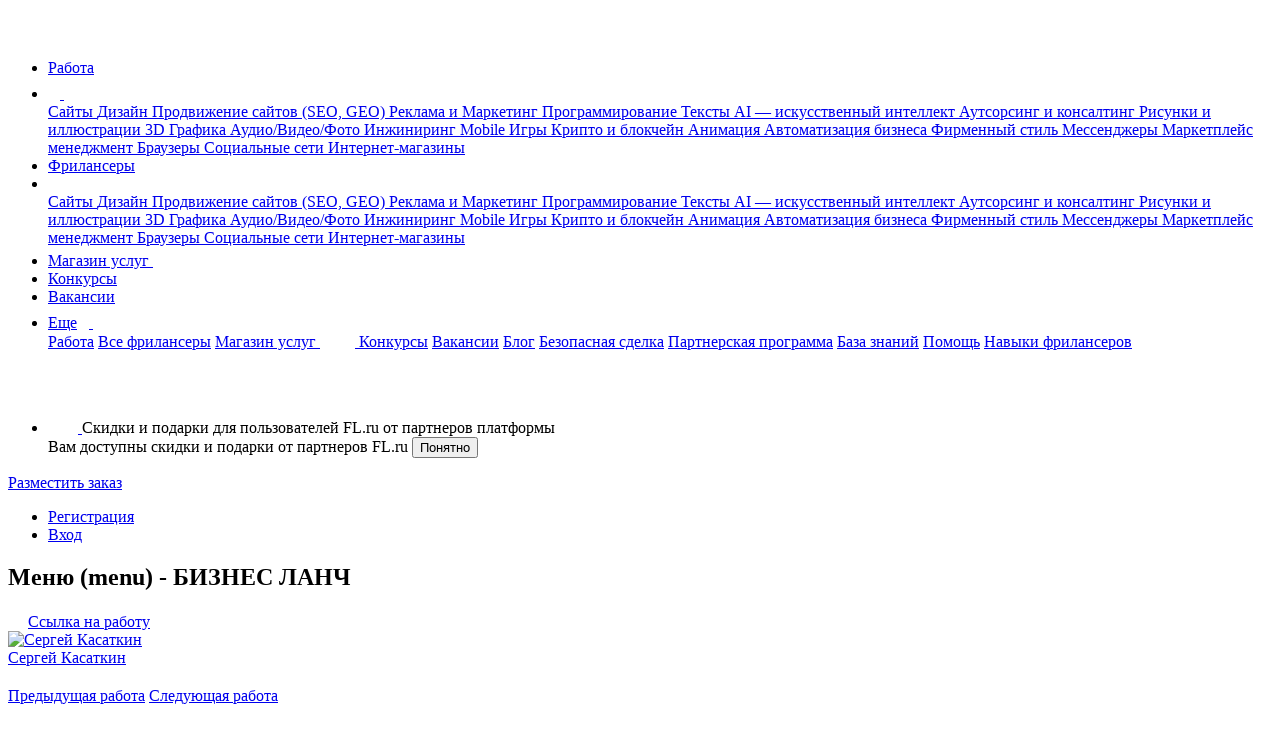

--- FILE ---
content_type: text/html; charset=UTF-8
request_url: https://www.fl.ru/user/kasa44design/portfolio/5917069/
body_size: 12058
content:
<!DOCTYPE html>
<html lang="ru">
<head>
    <meta charset="utf-8" />
    <meta name="viewport" content="width=device-width, initial-scale=1, shrink-to-fit=no" />
    <meta name="csrf-token" content="TrykqF7kh7T335FE13G510E4Os3XOL957wHVM0V8">
    <meta name="current-uid" content="0" />
    <meta name="recaptcha-site-key" content="ysc1_SR7fE9d21qNQcPBQxYPPvobD8aQvZvXwk5oZStqE728bbba5" />
    <meta name="svg-sprite" content="https://cdn.fl.ru/assets/icons.4ec434ba8d65fc5deb1231aedf0348d2.svg" />
        
    <meta name="user" content="[]" />
    <meta name="feature-flag" content="{&quot;experiment_8042&quot;:false,&quot;kassacom_pro_pay&quot;:false,&quot;experiment_2034&quot;:false,&quot;mokka_payment&quot;:false,&quot;qiwi_payment&quot;:false,&quot;part_pay_2598&quot;:false,&quot;telegram_sms_fle_7079&quot;:false,&quot;yandex_gpt_enable&quot;:false,&quot;webinar_enable&quot;:false,&quot;new_portfolio_enable&quot;:true,&quot;standard_services_enabled&quot;:true,&quot;standard_services_catalog_enabled&quot;:true,&quot;standard_services_messages_enabled&quot;:false}" />

    
    <link rel="icon" href="/images/favicons/favicon.svg" type="image/svg+xml">
    <link rel="icon" href="/favicon.ico" type="image/x-icon">

    <title>Меню (menu) - БИЗНЕС ЛАНЧ: Портфолио фрилансера Сергей Касаткин 17.01.2017, работа №23 - FL.RU</title>
    <meta name="description" lang="ru" content="Представляем работу фрилансера Сергей Касаткин на FL.ru (Полиграфический дизайн): Меню (menu) - БИЗНЕС ЛАНЧ. Дата добавления: 17.01.2017 в 10:17, работа №23." />
    <meta name="keywords" lang="ru" content="" />

    <meta property="og:title" content="Меню (menu) - БИЗНЕС ЛАНЧ: Портфолио фрилансера Сергей Касаткин 17.01.2017, работа №23 - FL.RU" />
    <meta property="og:type" content="website" />
    <meta property="og:url" content="http://www.fl.ru/user/kasa44design/portfolio/5917069/" />
    <meta property="og:image" content="/images/logo-new-1200x630.png" />    
    
    <script src="https://smartcaptcha.yandexcloud.net/captcha.js?render=onload&onload=vueSmartcaptchaApiLoaded" async defer></script>
        <!-- Styles -->
    <link rel="stylesheet" href="https://cdn.fl.ru/assets/vendor.114926bd473d15924d9c42a8ef9c4fd0.css">
    <link rel="stylesheet" href="https://cdn.fl.ru/assets/all.0030795df4677e12daba75ab3beb197e.css">
    </head>
<body class="d-flex flex-column h-100 font-family-montserrat fl-viewport">
    <div id="svg-sprite"></div>
    <banner-profile id="app-banner-profile"></banner-profile>
    <sms-modal id="app-sms-modal-general"></sms-modal>
        <page-up-button id="page-up-button"></page-up-button>

            <nav class="navbar navbar-expand-lg navbar-light">
    <div class="container">
        <div class="d-flex flex-row">
            <a class="navbar-brand"  href="/" title="На главную" data-ga-event='{"ec":"anon","ea":"click_header_fl","el":""}' data-ga-on='click'>
                    <span class="navbar-logo">
                        <svg width="37" height="31">
                            <use xlink:href="#logo"></use>
                        </svg>
                    </span>
            </a>
            <ul data-id="qa-head-ul-main" class="navbar-nav flex-row mr-auto">
                <li class="nav-item d-md-block d-none">
                    <a data-id="qa-head-work" data-ga-event='{"ec":"freelancer","ea":"main_menu_clicked","el":"projects"}' data-ga-on='click' data-ga-data='projects' href="/projects/" class="nav-link px-0" title="Список заказов для фрилансеров">Работа</a>
                </li>
                <li data-id="qa-head-li-drop-menu" class="d-none d-md-flex align-items-center nav-item nav-item-hover-show dropdown mr-16">
                    <a class="nav-link dropdown-toggle dropdown-toggle-icon pr-0"
                       href="#" data-ga-event='{"ec":"anon","ea":"click_header_work_menu","el":""}' data-ga-on='click'
                       role="button" data-toggle="dropdown" aria-haspopup="true" aria-expanded="false">
                      <span class="d-none d-md-inline">
                          <svg width="12" height="9">
                              <use xlink:href="#dropdown"></use>
                          </svg>
                      </span>
                        <span class="d-inline d-md-none">
                          <svg width="22" height="22">
                              <use xlink:href="#menu"></use>
                          </svg>
                      </span>
                    </a>
                    <div class="dropdown-menu entire-scroll position-absolute dropdown-menu_left shadow" aria-labelledby="navbarLeftDropdown">
                                                    <a href="/projects/category/saity/"
                               data-ga-event='{"ec":"anon","ea":"click_header_work_item","el":"saity"}' data-ga-on='click' data-ga-data='saity'
                               class="dropdown-item" title="Сайты">
                                Сайты
                            </a>
                                                    <a href="/projects/category/dizajn/"
                               data-ga-event='{"ec":"anon","ea":"click_header_work_item","el":"dizajn"}' data-ga-on='click' data-ga-data='dizajn'
                               class="dropdown-item" title="Дизайн">
                                Дизайн
                            </a>
                                                    <a href="/projects/category/prodvizhenie-saitov-seo/"
                               data-ga-event='{"ec":"anon","ea":"click_header_work_item","el":"prodvizhenie-saitov-seo"}' data-ga-on='click' data-ga-data='prodvizhenie-saitov-seo'
                               class="dropdown-item" title="Продвижение сайтов (SEO, GEO)">
                                Продвижение сайтов (SEO, GEO)
                            </a>
                                                    <a href="/projects/category/reklama-marketing/"
                               data-ga-event='{"ec":"anon","ea":"click_header_work_item","el":"reklama-marketing"}' data-ga-on='click' data-ga-data='reklama-marketing'
                               class="dropdown-item" title="Реклама и Маркетинг">
                                Реклама и Маркетинг
                            </a>
                                                    <a href="/projects/category/programmirovanie/"
                               data-ga-event='{"ec":"anon","ea":"click_header_work_item","el":"programmirovanie"}' data-ga-on='click' data-ga-data='programmirovanie'
                               class="dropdown-item" title="Программирование">
                                Программирование
                            </a>
                                                    <a href="/projects/category/teksty/"
                               data-ga-event='{"ec":"anon","ea":"click_header_work_item","el":"teksty"}' data-ga-on='click' data-ga-data='teksty'
                               class="dropdown-item" title="Тексты">
                                Тексты
                            </a>
                                                    <a href="/projects/category/ai-iskusstvenniy-intellekt/"
                               data-ga-event='{"ec":"anon","ea":"click_header_work_item","el":"ai-iskusstvenniy-intellekt"}' data-ga-on='click' data-ga-data='ai-iskusstvenniy-intellekt'
                               class="dropdown-item" title="AI — искусственный интеллект">
                                AI — искусственный интеллект
                            </a>
                                                    <a href="/projects/category/konsalting/"
                               data-ga-event='{"ec":"anon","ea":"click_header_work_item","el":"konsalting"}' data-ga-on='click' data-ga-data='konsalting'
                               class="dropdown-item" title="Аутсорсинг и консалтинг">
                                Аутсорсинг и консалтинг
                            </a>
                                                    <a href="/projects/category/risunki-i-illustracii/"
                               data-ga-event='{"ec":"anon","ea":"click_header_work_item","el":"risunki-i-illustracii"}' data-ga-on='click' data-ga-data='risunki-i-illustracii'
                               class="dropdown-item" title="Рисунки и иллюстрации">
                                Рисунки и иллюстрации
                            </a>
                                                    <a href="/projects/category/3d-grafika/"
                               data-ga-event='{"ec":"anon","ea":"click_header_work_item","el":"3d-grafika"}' data-ga-on='click' data-ga-data='3d-grafika'
                               class="dropdown-item" title="3D Графика">
                                3D Графика
                            </a>
                                                    <a href="/projects/category/audio-video-photo/"
                               data-ga-event='{"ec":"anon","ea":"click_header_work_item","el":"audio-video-photo"}' data-ga-on='click' data-ga-data='audio-video-photo'
                               class="dropdown-item" title="Аудио/Видео/Фото">
                                Аудио/Видео/Фото
                            </a>
                                                    <a href="/projects/category/inzhiniring/"
                               data-ga-event='{"ec":"anon","ea":"click_header_work_item","el":"inzhiniring"}' data-ga-on='click' data-ga-data='inzhiniring'
                               class="dropdown-item" title="Инжиниринг">
                                Инжиниринг
                            </a>
                                                    <a href="/projects/category/mobile/"
                               data-ga-event='{"ec":"anon","ea":"click_header_work_item","el":"mobile"}' data-ga-on='click' data-ga-data='mobile'
                               class="dropdown-item" title="Mobile">
                                Mobile
                            </a>
                                                    <a href="/projects/category/games/"
                               data-ga-event='{"ec":"anon","ea":"click_header_work_item","el":"games"}' data-ga-on='click' data-ga-data='games'
                               class="dropdown-item" title="Игры">
                                Игры
                            </a>
                                                    <a href="/projects/category/crypto-i-blockchain/"
                               data-ga-event='{"ec":"anon","ea":"click_header_work_item","el":"crypto-i-blockchain"}' data-ga-on='click' data-ga-data='crypto-i-blockchain'
                               class="dropdown-item" title="Крипто и блокчейн">
                                Крипто и блокчейн
                            </a>
                                                    <a href="/projects/category/animaciya/"
                               data-ga-event='{"ec":"anon","ea":"click_header_work_item","el":"animaciya"}' data-ga-on='click' data-ga-data='animaciya'
                               class="dropdown-item" title="Анимация">
                                Анимация
                            </a>
                                                    <a href="/projects/category/avtomatizaciya-biznesa/"
                               data-ga-event='{"ec":"anon","ea":"click_header_work_item","el":"avtomatizaciya-biznesa"}' data-ga-on='click' data-ga-data='avtomatizaciya-biznesa'
                               class="dropdown-item" title="Автоматизация бизнеса">
                                Автоматизация бизнеса
                            </a>
                                                    <a href="/projects/category/firmennyi-stil/"
                               data-ga-event='{"ec":"anon","ea":"click_header_work_item","el":"firmennyi-stil"}' data-ga-on='click' data-ga-data='firmennyi-stil'
                               class="dropdown-item" title="Фирменный стиль">
                                Фирменный стиль
                            </a>
                                                    <a href="/projects/category/messengers/"
                               data-ga-event='{"ec":"anon","ea":"click_header_work_item","el":"messengers"}' data-ga-on='click' data-ga-data='messengers'
                               class="dropdown-item" title="Мессенджеры">
                                Мессенджеры
                            </a>
                                                    <a href="/projects/category/marketplace-management/"
                               data-ga-event='{"ec":"anon","ea":"click_header_work_item","el":"marketplace-management"}' data-ga-on='click' data-ga-data='marketplace-management'
                               class="dropdown-item" title="Маркетплейс менеджмент">
                                Маркетплейс менеджмент
                            </a>
                                                    <a href="/projects/category/brauzery/"
                               data-ga-event='{"ec":"anon","ea":"click_header_work_item","el":"brauzery"}' data-ga-on='click' data-ga-data='brauzery'
                               class="dropdown-item" title="Браузеры">
                                Браузеры
                            </a>
                                                    <a href="/projects/category/socialnye-seti/"
                               data-ga-event='{"ec":"anon","ea":"click_header_work_item","el":"socialnye-seti"}' data-ga-on='click' data-ga-data='socialnye-seti'
                               class="dropdown-item" title="Социальные сети">
                                Социальные сети
                            </a>
                                                    <a href="/projects/category/internet-magaziny/"
                               data-ga-event='{"ec":"anon","ea":"click_header_work_item","el":"internet-magaziny"}' data-ga-on='click' data-ga-data='internet-magaziny'
                               class="dropdown-item" title="Интернет-магазины">
                                Интернет-магазины
                            </a>
                                            </div>
                </li>
                <li class="nav-item d-md-block d-none">
                    <a data-id="qa-head-freelancers" data-ga-event='{"ec":"user","ea":"main_menu_clicked","el":"freelancers"}' data-ga-on='click' data-ga-data='freelancers' href="/freelancers/" class="nav-link px-0" title="Раздел фрилансеров">Фрилансеры</a>
                </li>
                <li data-id="qa-head-li-drop" class="d-none d-md-flex align-items-center nav-item nav-item-hover-show dropdown mr-16">
                    <a class="nav-link dropdown-toggle dropdown-toggle-icon pr-0"
                       href="#" data-ga-event='{"ec":"anon","ea":"click_header_freelancer_menu","el":""}' data-ga-on='click'
                       role="button" data-toggle="dropdown" aria-haspopup="true" aria-expanded="false">
                      <span class="d-none d-md-inline">
                          <svg width="12" height="9">
                              <use xlink:href="#dropdown"></use>
                          </svg>
                      </span>
                    </a>
                    <div class="dropdown-menu entire-scroll position-absolute dropdown-menu_left shadow" aria-labelledby="navbarLeftDropdown">
                                                    <a href="/freelancers/saity/" data-ga-event='{"ec":"anon","ea":"click_header_freelancer_item","el":"saity"}' data-ga-on='click' data-ga-data='saity'
                               class="dropdown-item" title="Сайты">
                                Сайты
                            </a>
                                                    <a href="/freelancers/dizajn/" data-ga-event='{"ec":"anon","ea":"click_header_freelancer_item","el":"dizajn"}' data-ga-on='click' data-ga-data='dizajn'
                               class="dropdown-item" title="Дизайн">
                                Дизайн
                            </a>
                                                    <a href="/freelancers/prodvizhenie-saitov-seo/" data-ga-event='{"ec":"anon","ea":"click_header_freelancer_item","el":"prodvizhenie-saitov-seo"}' data-ga-on='click' data-ga-data='prodvizhenie-saitov-seo'
                               class="dropdown-item" title="Продвижение сайтов (SEO, GEO)">
                                Продвижение сайтов (SEO, GEO)
                            </a>
                                                    <a href="/freelancers/reklama-marketing/" data-ga-event='{"ec":"anon","ea":"click_header_freelancer_item","el":"reklama-marketing"}' data-ga-on='click' data-ga-data='reklama-marketing'
                               class="dropdown-item" title="Реклама и Маркетинг">
                                Реклама и Маркетинг
                            </a>
                                                    <a href="/freelancers/programmirovanie/" data-ga-event='{"ec":"anon","ea":"click_header_freelancer_item","el":"programmirovanie"}' data-ga-on='click' data-ga-data='programmirovanie'
                               class="dropdown-item" title="Программирование">
                                Программирование
                            </a>
                                                    <a href="/freelancers/teksty/" data-ga-event='{"ec":"anon","ea":"click_header_freelancer_item","el":"teksty"}' data-ga-on='click' data-ga-data='teksty'
                               class="dropdown-item" title="Тексты">
                                Тексты
                            </a>
                                                    <a href="/freelancers/ai-iskusstvenniy-intellekt/" data-ga-event='{"ec":"anon","ea":"click_header_freelancer_item","el":"ai-iskusstvenniy-intellekt"}' data-ga-on='click' data-ga-data='ai-iskusstvenniy-intellekt'
                               class="dropdown-item" title="AI — искусственный интеллект">
                                AI — искусственный интеллект
                            </a>
                                                    <a href="/freelancers/konsalting/" data-ga-event='{"ec":"anon","ea":"click_header_freelancer_item","el":"konsalting"}' data-ga-on='click' data-ga-data='konsalting'
                               class="dropdown-item" title="Аутсорсинг и консалтинг">
                                Аутсорсинг и консалтинг
                            </a>
                                                    <a href="/freelancers/risunki-i-illustracii/" data-ga-event='{"ec":"anon","ea":"click_header_freelancer_item","el":"risunki-i-illustracii"}' data-ga-on='click' data-ga-data='risunki-i-illustracii'
                               class="dropdown-item" title="Рисунки и иллюстрации">
                                Рисунки и иллюстрации
                            </a>
                                                    <a href="/freelancers/3d-grafika/" data-ga-event='{"ec":"anon","ea":"click_header_freelancer_item","el":"3d-grafika"}' data-ga-on='click' data-ga-data='3d-grafika'
                               class="dropdown-item" title="3D Графика">
                                3D Графика
                            </a>
                                                    <a href="/freelancers/audio-video-photo/" data-ga-event='{"ec":"anon","ea":"click_header_freelancer_item","el":"audio-video-photo"}' data-ga-on='click' data-ga-data='audio-video-photo'
                               class="dropdown-item" title="Аудио/Видео/Фото">
                                Аудио/Видео/Фото
                            </a>
                                                    <a href="/freelancers/inzhiniring/" data-ga-event='{"ec":"anon","ea":"click_header_freelancer_item","el":"inzhiniring"}' data-ga-on='click' data-ga-data='inzhiniring'
                               class="dropdown-item" title="Инжиниринг">
                                Инжиниринг
                            </a>
                                                    <a href="/freelancers/mobile/" data-ga-event='{"ec":"anon","ea":"click_header_freelancer_item","el":"mobile"}' data-ga-on='click' data-ga-data='mobile'
                               class="dropdown-item" title="Mobile">
                                Mobile
                            </a>
                                                    <a href="/freelancers/games/" data-ga-event='{"ec":"anon","ea":"click_header_freelancer_item","el":"games"}' data-ga-on='click' data-ga-data='games'
                               class="dropdown-item" title="Игры">
                                Игры
                            </a>
                                                    <a href="/freelancers/crypto-i-blockchain/" data-ga-event='{"ec":"anon","ea":"click_header_freelancer_item","el":"crypto-i-blockchain"}' data-ga-on='click' data-ga-data='crypto-i-blockchain'
                               class="dropdown-item" title="Крипто и блокчейн">
                                Крипто и блокчейн
                            </a>
                                                    <a href="/freelancers/animaciya/" data-ga-event='{"ec":"anon","ea":"click_header_freelancer_item","el":"animaciya"}' data-ga-on='click' data-ga-data='animaciya'
                               class="dropdown-item" title="Анимация">
                                Анимация
                            </a>
                                                    <a href="/freelancers/avtomatizaciya-biznesa/" data-ga-event='{"ec":"anon","ea":"click_header_freelancer_item","el":"avtomatizaciya-biznesa"}' data-ga-on='click' data-ga-data='avtomatizaciya-biznesa'
                               class="dropdown-item" title="Автоматизация бизнеса">
                                Автоматизация бизнеса
                            </a>
                                                    <a href="/freelancers/firmennyi-stil/" data-ga-event='{"ec":"anon","ea":"click_header_freelancer_item","el":"firmennyi-stil"}' data-ga-on='click' data-ga-data='firmennyi-stil'
                               class="dropdown-item" title="Фирменный стиль">
                                Фирменный стиль
                            </a>
                                                    <a href="/freelancers/messengers/" data-ga-event='{"ec":"anon","ea":"click_header_freelancer_item","el":"messengers"}' data-ga-on='click' data-ga-data='messengers'
                               class="dropdown-item" title="Мессенджеры">
                                Мессенджеры
                            </a>
                                                    <a href="/freelancers/marketplace-management/" data-ga-event='{"ec":"anon","ea":"click_header_freelancer_item","el":"marketplace-management"}' data-ga-on='click' data-ga-data='marketplace-management'
                               class="dropdown-item" title="Маркетплейс менеджмент">
                                Маркетплейс менеджмент
                            </a>
                                                    <a href="/freelancers/brauzery/" data-ga-event='{"ec":"anon","ea":"click_header_freelancer_item","el":"brauzery"}' data-ga-on='click' data-ga-data='brauzery'
                               class="dropdown-item" title="Браузеры">
                                Браузеры
                            </a>
                                                    <a href="/freelancers/socialnye-seti/" data-ga-event='{"ec":"anon","ea":"click_header_freelancer_item","el":"socialnye-seti"}' data-ga-on='click' data-ga-data='socialnye-seti'
                               class="dropdown-item" title="Социальные сети">
                                Социальные сети
                            </a>
                                                    <a href="/freelancers/internet-magaziny/" data-ga-event='{"ec":"anon","ea":"click_header_freelancer_item","el":"internet-magaziny"}' data-ga-on='click' data-ga-data='internet-magaziny'
                               class="dropdown-item" title="Интернет-магазины">
                                Интернет-магазины
                            </a>
                                            </div>
                </li>
                                    <li class="nav-item d-lg-block d-none mr-16">
                        <a data-id="qa-head-tu-shop" data-ga-event='{"ec":"user","ea":"main_menu_clicked","el":"tu-shop"}' data-ga-on='click' data-ga-data='tu-shop' href="/uslugi-freelancera/" class="nav-link px-0"
                           title="Услуги фрилансеров «под ключ» по фиксированным ценам">
                            Магазин услуг
                            <svg width="41" height="19">
                                <use xlink:href="#new-bordered"></use>
                            </svg>
                        </a>
                    </li>
                                <li class="nav-item d-lg-block d-none mr-16">
                    <a data-id="qa-head-konkurs" data-ga-event='{"ec":"user","ea":"main_menu_clicked","el":"konkurs"}' data-ga-on='click' data-ga-data='konkurs' href="/konkurs/" class="nav-link px-0" title="Список конкурсов для фрилансеров">Конкурсы</a>
                </li>
                <li class="nav-item d-xl-block d-none mr-16">
                    <a data-id="qa-head-vacancies" data-ga-event='{"ec":"user","ea":"main_menu_clicked","el":"vacancy"}' data-ga-on='click' data-ga-data='vacancy' rel="nofollow" href="/projects/?kind=4" class="nav-link px-0" title="Список вакансий для фрилансеров">Вакансии</a>
                </li>
                <li data-id="qa-head-li-more" class="nav-item dropdown d-flex">
                    <a
                        class="nav-link dropdown-toggle pr-0"
                        href="#"
                        id="navbarLeftDropdown"
                        role="button"
                        data-toggle="dropdown"
                        aria-haspopup="true"
                        aria-expanded="false"
                        data-ga-event='{"ec":"anon","ea":"click_header_more_button_menu","el":""}' data-ga-on='click'
                    >
                        <span class="d-none d-md-inline">
                            Еще<span class="dropdown-toggle-icon"><svg width="12" height="9">
                                    <use xlink:href="#dropdown"></use>
                                </svg>
                            </span>
                        </span>
                        <span class="d-inline d-md-none">
                            <svg width="22" height="22">
                                <use xlink:href="#menu"></use>
                            </svg>
                        </span>
                    </a>
                    <div class="dropdown-menu position-absolute dropdown-menu_left shadow" aria-labelledby="navbarLeftDropdown">
                                                <a data-ga-event='{"ec":"anon","ea":"click_header_more_button_item","el":"projects"}' data-ga-on='click' data-ga-data='projects' href="/projects/" class="dropdown-item d-md-none d-block" title="Список заказов для фрилансеров">Работа</a>
                        <a data-ga-event='{"ec":"anon","ea":"click_header_more_button_item","el":"freelancers"}' data-ga-on='click' data-ga-data='freelancers' href="/freelancers/" class="dropdown-item d-md-none d-block">Все фрилансеры</a>
                                                    <a data-ga-event='{"ec":"anon","ea":"click_header_more_button_item","el":"tu-shop"}' data-ga-on='click' data-ga-data='tu-shop' href="/uslugi-freelancera/" class="dropdown-item d-lg-none d-block"
                               title="Услуги фрилансеров «под ключ» по фиксированным ценам">
                                Магазин услуг
                                <svg width="35" height="15">
                                    <use xlink:href="#new-bordered"></use>
                                </svg>
                            </a>
                                                <a data-ga-event='{"ec":"anon","ea":"click_header_more_button_item","el":"konkurs"}' data-ga-on='click' data-ga-data='konkurs' href="/konkurs/" class="dropdown-item d-lg-none d-block" title="Список конкурсов для фрилансеров">Конкурсы</a>
                        <a data-ga-event='{"ec":"anon","ea":"click_header_more_button_item","el":"vacancy"}' data-ga-on='click' data-ga-data='vacancy' href="/projects/?kind=4" class="dropdown-item d-xl-none d-block" title="Список вакансий для фрилансеров">Вакансии</a>
                        <a data-ga-event='{"ec":"anon","ea":"click_header_more_button_item","el":"blog"}' data-ga-on='click' data-ga-data='blog' href="https://blog.fl.ru/" class="dropdown-item" title="Блог">Блог</a>
                        <a data-ga-event='{"ec":"anon","ea":"click_header_more_button_item","el":"bs"}' data-ga-on='click' data-ga-data='bs' href="/promo/bezopasnaya-sdelka/" class="dropdown-item" title="Безопасная сделка">Безопасная сделка</a>
                        <a data-ga-event='{"ec":"anon","ea":"click_header_more_button_item","el":"partner"}' data-ga-on='click' data-ga-data='partner' href="/partner/" class="dropdown-item" title="Партнерская программа">Партнерская программа</a>
                        <a data-ga-event='{"ec":"anon","ea":"click_header_more_button_item","el":"knowledge_base"}' data-ga-on='click' data-ga-data='knowledge_base' href="https://knowledge-base.fl.ru/" class="dropdown-item" target="_blank" title="База знаний">База знаний</a>
                        <noindex><a data-ga-event='{"ec":"anon","ea":"click_header_more_button_item","el":"help"}' data-ga-on='click' data-ga-data='help' rel="nofollow" target="_blank"  href="https://knowledge-base.fl.ru/" class="dropdown-item" data-id="userecho" title="Помощь">Помощь</a></noindex>
                        <a data-ga-event='{"ec":"anon","ea":"click_header_more_button_item","el":"digital"}' data-ga-on='click' data-ga-data='digital' href="/digital" class="dropdown-item" title="Навыки фрилансеров">Навыки фрилансеров</a>
                                            </div>
                </li>
            </ul>
        </div>
        <div data-id="qa-head-right-block" class="d-flex flex-row align-items-center">
            <ul class="navbar-nav position-relative flex-row d-none d-xs-block mr-sm-16">
                <a
                    data-ga-event='{"ec":"user","ea":"main_menu_clicked","el":"search"}' data-ga-on='click' data-ga-data='search'
                    href="/search/"
                    title="Поиск по сайту"
                    class="hover-icon-round mr-8"
                >
                    <svg width="32" height="32">
                        <use xlink:href="#search-white"></use>
                    </svg>
                </a><li class="nav-item navbar-gift d-none justify-content-center">
                    <a data-id="qa-head-gift"
                       data-ga-event='{"ec":"user","ea":"main_menu_clicked","el":"gift"}' data-ga-on='click' data-ga-data='gift'
                       rel="nofollow"
                       href="https://myesl.ru/fl"
                       class="navbar-gift-icon d-inline-flex flex-row align-items-center justify-content-center"
                    >
                        <svg width="30" height="30">
                            <use xlink:href="#gift"></use>
                        </svg>
                    </a>
                    <span class="navbar-gift-hover text-7">
                        Скидки и подарки для пользователей FL.ru от партнеров платформы
                    </span>
                </li>
                <div id="navbar-gift-popup-hidden" class="navbar-gift_popup navbar-gift_popup-guest d-none text-7">
                    Вам доступны скидки и подарки от партнеров FL.ru
                    <button
                        id="navbar-gift-popup-hidden-close"
                        type="button"
                        class="navbar-gift_btn text-btn-s f-weight-500"
                    >Понятно</button>
                </div>
            </ul>
                            <a data-id="qa-head-create-order" href="/projects/create/?GA_EVENT_CATEGORY=project_create_header_anonym&amp;ec=project_create_header_noauth" title="Разместить заказ"
                   class="cursor-pointer d-none d-sm-block mr-8 mw-155 ui-button _responsive _success _sm"
                   data-ga-event='{"ec":"project_create_wizard_noauth","ea":"focus_project_create_header"}' data-ga-on="focus">
                    Разместить заказ
                </a>
            
            <ul class="navbar-nav flex-row">
                <li class="nav-item">
                    <a rel="nofollow"
                       data-id="qa-head-registration"
                       href="/account/registration-choice/"
                       class="nav-link pl-16 pr-24"
                       title="Регистрация">Регистрация</a>
                </li>
                                    <li class="nav-item">
                        <a data-id="qa-head-sign-in" data-ga-event='{"ec":"user","ea":"registration_button2_clicked"}' data-ga-on="click" rel="nofollow"
                           href="http://www.fl.ru/account/login/" class="nav-link pr-0">Вход</a>
                    </li>
                            </ul>
        </div>
    </div>
</nav>
</div>            
    
                <div id="app-vue" data-server-rendered="true"><div data-id="qa-portfolio-freelancer" class="position-relative mb-80 mb-md-120 fl-portfolio-page"><!----> <div class="navbar-offset-top"></div> <div><div class="container px-0"><div class="row"><div class="col-12"></div></div></div></div> <div class="container px-0 fl-portfolio-main-container"><div class="row"><!----> <div class="col-12 fl-portfolio-wrapper"><div data-id="qa-portfolio-freelancer-top" class="position-relative mb-80 mb-md-120"><!----> <!----> <div><div class="container px-0"><div class="row"><div class="col-12"></div></div></div></div> <div class="container px-0 pt-20"><div class="row"><!----> <div class="col-12 fl-portfolio-conten mb-32"><div class="fl-portfolio-content-header mb-12"><div class="mb-12"><h2 class="text-1 fl-portfolio-content-header__text">Меню (menu) - БИЗНЕС ЛАНЧ</h2> <span class="cursor-pointer animate__animated text-7"><svg width="16" height="16" class="opacity-50"><use xlink:href="#link-icon"></use></svg> <a href="/user/kasa44design/portfolio/5917069/" title="Скопировать ссылку на работу" class="link-hover-danger text-decoration-none cursor-pointer">
    Ссылка на работу
  </a></span></div> <div class="d-flex w-100"><div class="fl-portfolio-content-header__info"><div class="d-flex align-items-center gap-14 w-100"><a href="https://www.fl.ru/users/kasa44design/portfolio/#profile-nav"><div class="app-avatar size-48"><img src="https://st.fl.ru/users/ka/kasa44design/foto/f_9426086738ed8317.jpeg" alt="Сергей Касаткин" class="app-avatar__img"> <!----></div></a> <div class="d-flex flex-column align-items-start justify-content-center gap-8"><a href="https://www.fl.ru/users/kasa44design/portfolio/#profile-nav" data-id="qa-card-user-title" class="fl-card-name link-hover-danger text-decoration-none text-6 cursor-pointer text-dark"><span>Сергей Касаткин</span></a></div> <div class="fl-user-actions gap-14"><!----> <!----></div></div></div></div> <nav class="nav-arrows"><a href="/user/kasa44design/portfolio/4989424/" class="nav-arrows__link text-5 gap-8"><div class="fl-arrow-wrapper"><svg width="20" height="16" class="fl-arrow__icon"><use xlink:href="#arrow-line-black"></use></svg></div> <span class="d-none d-sm-block">Предыдущая работа</span></a> <a href="/user/kasa44design/portfolio/6429571/" class="nav-arrows__link text-5 gap-8"><span class="d-none d-sm-block">Следующая работа</span> <div class="fl-arrow-wrapper"><svg width="20" height="16" class="fl-arrow__icon fl-arrow__icon--reverse"><use xlink:href="#arrow-line-black"></use></svg></div></a></nav></div> <div class="fl-portfolio-content-container"><section><img src="https://st.fl.ru/users/ka/kasa44design/portfolio/f_2575d77adc924eb0.jpg" height="710" width="1000" alt="image" title="Меню (menu) - БИЗНЕС ЛАНЧ" class="align-self-center mw-100 h-auto d-block"> <!----> <!----></section> <!----> <!----></div> <section class="fl-portfolio-content-footer mt-30 mb-0"><div class="text-5 fl-portfolio-content-footer__icons"><div><svg width="18" height="18"><use xlink:href="#eye"></use></svg>
        176
      </div> <!----> <div><div class="d-inline"><div data-id="qa-ui-button-icon" tabindex="0" class="ui-button-icon _scale d-inline" style="--size:18px;"><svg width="18" height="18"><use href="#heart"></use></svg></div> <span>
    0
  </span></div></div></div> <div class="text-5 fl-portfolio-content-footer__date"><div><span class="text-10">Опубликовано: 17.01.17 в 10:17</span> <span class="text-10 fl-portfolio-content-footer__date_updated">
              Обновлено: 24.09.19 в 11:10
            </span></div> <span class="b-button_nowrap btn bg-blue-bd fl-portfolio-content-footer__art-btn cursor-default"><svg width="10" height="10"><use xlink:href="#point"></use></svg>Полиграфический дизайн
        </span></div></section> <!----> <!----></div></div></div> </div> <section class="fl-portfolio-content-footer"><div class="container"><div class="mb-32"><a href="/account/login/" class="text-decoration-none cursor-pointer text-none">Войдите</a> или
      <a href="/account/registration-choice/" class="text-decoration-none cursor-pointer text-none">зарегистрируйтесь</a>,
      чтобы комментировать работы фрилансеров.
    </div> <div> <!----></div> <!----></div></section> <div class="fl-portfolio-content-footer"><div class="container"><nav class="nav-arrows mb-20"><a href="/user/kasa44design/portfolio/4989424/" class="nav-arrows__link text-5 gap-8"><div class="fl-arrow-wrapper"><svg width="20" height="16" class="fl-arrow__icon"><use xlink:href="#arrow-line-black"></use></svg></div> <span class="d-none d-sm-block">Предыдущая работа</span></a> <a href="/user/kasa44design/portfolio/6429571/" class="nav-arrows__link text-5 gap-8"><span class="d-none d-sm-block">Следующая работа</span> <div class="fl-arrow-wrapper"><svg width="20" height="16" class="fl-arrow__icon fl-arrow__icon--reverse"><use xlink:href="#arrow-line-black"></use></svg></div></a></nav></div></div></div></div></div> <section class="fl-portfolio-carousel-wrapper"><div class="fl-portfolio-carousel-container col-12"><div class="text-h5">
          Другие работы фрилансера
        </div> <div class="fl-portfolio-carousel__user"><div class="fl-portfolio-carousel__user-header"><div class="fl-portfolio-carousel__user-info"><div class="app-avatar size-48"><img src="https://st.fl.ru/users/ka/kasa44design/foto/f_9426086738ed8317.jpeg" alt="Сергей Касаткин" class="app-avatar__img"> <!----></div> <div class="d-flex flex-column align-items-start justify-content-center"><div data-id="qa-card-user-title" class="d-flex text-4 text-md-3 text-mb align-items-center"><a href="https://www.fl.ru/users/kasa44design/portfolio/#profile-nav" target="_self" class="fl-card-name link-hover-danger text-decoration-none text-blue cursor-pointer text-dark text-4 f-700" style="max-width:auto;"><span>Сергей Касаткин</span></a> <!----></div></div></div> <a href="/orders/create-personal/kasa44design/?ec=click_button_create_order" target="_self" class="ui-button d-none d-md-block _responsive _primary _md" style="--background:transparent;--background-rgb:0, 0, 0;--color:#FFFFFF;"><div class="ui-button__inside"><!----> 
                  Предложить заказ
                </div> <span class="ui-button__spinner"></span></a></div> <div data-id="qa-slider" class="body-slider fl-portfolio-carousel-body"><div id="wrapper-slider"><div id="carousel"><div id="content"> <div data-id="qa-widget-dashboard" class="widget-dashboard bg-platinum rounded-md p-16 fl-portfolio-carousel__item"><div class="text-6 mb-8 pr-24">
          <a href="/user/kasa44design/portfolio/6429550/" class="fl-portfolio-carousel__item-text">
            <p class="fl-portfolio-carousel__item-title text-6 my-0">
              Листовка (flyer) - MAMA-YOGA
            </p>
          </a>
        <div style='background-image: url(https://st.fl.ru/users/ka/kasa44design/upload/f_8635d77ab4f53063.jpg)' class='fl-portfolio-carousel__item-image'></div></div> <!----> <p class="text-7 mb-24"></p> <!----></div><div data-id="qa-widget-dashboard" class="widget-dashboard bg-platinum rounded-md p-16 fl-portfolio-carousel__item"><div class="text-6 mb-8 pr-24">
          <a href="/user/kasa44design/portfolio/6429551/" class="fl-portfolio-carousel__item-text">
            <p class="fl-portfolio-carousel__item-title text-6 my-0">
              Плакат ( poster ) - ПРИГЛАШЕНИЕ НА ДР
            </p>
          </a>
        <div style='background-image: url(https://st.fl.ru/users/ka/kasa44design/upload/f_2475d77ab84ec926.jpg)' class='fl-portfolio-carousel__item-image'></div></div> <!----> <p class="text-7 mb-24"></p> <!----></div><div data-id="qa-widget-dashboard" class="widget-dashboard bg-platinum rounded-md p-16 fl-portfolio-carousel__item"><div class="text-6 mb-8 pr-24">
          <a href="/user/kasa44design/portfolio/6429552/" class="fl-portfolio-carousel__item-text">
            <p class="fl-portfolio-carousel__item-title text-6 my-0">
              Листовка (flyer) - ИНТЕРНЕТ+ТВ
            </p>
          </a>
        <div style='background-image: url(https://st.fl.ru/users/ka/kasa44design/upload/f_7085d77abed6ba64.jpg)' class='fl-portfolio-carousel__item-image'></div></div> <!----> <p class="text-7 mb-24"></p> <!----></div><div data-id="qa-widget-dashboard" class="widget-dashboard bg-platinum rounded-md p-16 fl-portfolio-carousel__item"><div class="text-6 mb-8 pr-24">
          <a href="/user/kasa44design/portfolio/6066304/" class="fl-portfolio-carousel__item-text">
            <p class="fl-portfolio-carousel__item-title text-6 my-0">
              Меню (menu) - STREET BURG
            </p>
          </a>
        <div style='background-image: url(https://st.fl.ru/users/ka/kasa44design/upload/f_8345d77ad86e9ec4.jpg)' class='fl-portfolio-carousel__item-image'></div></div> <!----> <p class="text-7 mb-24"></p> <!----></div><div data-id="qa-widget-dashboard" class="widget-dashboard bg-platinum rounded-md p-16 fl-portfolio-carousel__item"><div class="text-6 mb-8 pr-24">
          <a href="/user/kasa44design/portfolio/4989424/" class="fl-portfolio-carousel__item-text">
            <p class="fl-portfolio-carousel__item-title text-6 my-0">
              Меню (menu) - ЛЕТНИЕ КОКТЕЙЛИ
            </p>
          </a>
        <div style='background-image: url(https://st.fl.ru/users/ka/kasa44design/upload/f_1025d77adae6f306.jpg)' class='fl-portfolio-carousel__item-image'></div></div> <!----> <p class="text-7 mb-24"></p> <!----></div><div data-id="qa-widget-dashboard" class="widget-dashboard bg-platinum rounded-md p-16 fl-portfolio-carousel__item"><div class="text-6 mb-8 pr-24">
          <a href="/user/kasa44design/portfolio/6429571/" class="fl-portfolio-carousel__item-text">
            <p class="fl-portfolio-carousel__item-title text-6 my-0">
              Плакат ( poster ) - PROFIX
            </p>
          </a>
        <div style='background-image: url(https://st.fl.ru/users/ka/kasa44design/upload/f_1665d77ade9d38d7.jpg)' class='fl-portfolio-carousel__item-image'></div></div> <!----> <p class="text-7 mb-24"></p> <!----></div><div data-id="qa-widget-dashboard" class="widget-dashboard bg-platinum rounded-md p-16 fl-portfolio-carousel__item"><div class="text-6 mb-8 pr-24">
          <a href="/user/kasa44design/portfolio/6429572/" class="fl-portfolio-carousel__item-text">
            <p class="fl-portfolio-carousel__item-title text-6 my-0">
              Плакат ( poster ) - ЛЕС ЧУДОДЕЙ
            </p>
          </a>
        <div style='background-image: url(https://st.fl.ru/users/ka/kasa44design/upload/f_1115d77ae1a322f8.jpg)' class='fl-portfolio-carousel__item-image'></div></div> <!----> <p class="text-7 mb-24"></p> <!----></div><div data-id="qa-widget-dashboard" class="widget-dashboard bg-platinum rounded-md p-16 fl-portfolio-carousel__item"><div class="text-6 mb-8 pr-24">
          <a href="/user/kasa44design/portfolio/6429577/" class="fl-portfolio-carousel__item-text">
            <p class="fl-portfolio-carousel__item-title text-6 my-0">
              Плакат ( poster ) - PINOX
            </p>
          </a>
        <div style='background-image: url(https://st.fl.ru/users/ka/kasa44design/upload/f_6375d77ae4ae3f8d.jpg)' class='fl-portfolio-carousel__item-image'></div></div> <!----> <p class="text-7 mb-24"></p> <!----></div><div data-id="qa-widget-dashboard" class="widget-dashboard bg-platinum rounded-md p-16 fl-portfolio-carousel__item"><div class="text-6 mb-8 pr-24">
          <a href="/user/kasa44design/portfolio/6066314/" class="fl-portfolio-carousel__item-text">
            <p class="fl-portfolio-carousel__item-title text-6 my-0">
              Плакат ( poster ) - РОЖДЕСТВЕНСКИЙ МАРАФОН
            </p>
          </a>
        <div style='background-image: url(https://st.fl.ru/users/ka/kasa44design/upload/f_9165d77ae6f4d91f.jpg)' class='fl-portfolio-carousel__item-image'></div></div> <!----> <p class="text-7 mb-24"></p> <!----></div><div data-id="qa-widget-dashboard" class="widget-dashboard bg-platinum rounded-md p-16 fl-portfolio-carousel__item"><div class="text-6 mb-8 pr-24">
          <a href="/user/kasa44design/portfolio/6066315/" class="fl-portfolio-carousel__item-text">
            <p class="fl-portfolio-carousel__item-title text-6 my-0">
              Плакат ( poster ) - IMPOSSIBLE Х MAS ILLUSION
            </p>
          </a>
        <div style='background-image: url(https://st.fl.ru/users/ka/kasa44design/upload/f_9095d77ae89a7348.jpg)' class='fl-portfolio-carousel__item-image'></div></div> <!----> <p class="text-7 mb-24"></p> <!----></div></div></div> <button id="prev" class="shadow"><svg width="16" height="14"><use xlink:href="#arrow-line-left"></use></svg></button> <button id="next" class="shadow"><svg width="16" height="14"><use xlink:href="#arrow-line-right"></use></svg></button></div></div></div></div></section></div> <div></div> <div><!----></div></div>
    
        <listing-open-modal id="listing-app"></listing-open-modal>
    
    <ui-snakebar id="ui-snakebar"></ui-snakebar>
    <messages-open-window id="open-chat"></messages-open-window>
    <auth-modal id="auth-modal-app"></auth-modal>
    <any-desk id="any-desk-id"></any-desk>

                    <!-- Yandex.Metrika counter -->
<script type="text/javascript" nonce="ag9I1kukODPNWNQtpcJX84Q7wUQDMEmq">
    (function(m,e,t,r,i,k,a){m[i]=m[i]||function(){(m[i].a=m[i].a||[]).push(arguments)};
        m[i].l=1*new Date();k=e.createElement(t),a=e.getElementsByTagName(t)[0],k.async=1,k.src=r,a.parentNode.insertBefore(k,a)})
    (window, document, "script", "https://mc.yandex.ru/metrika/tag.js", "ym");

    ym(6051055, "init", {
        clickmap:true,
        trackLinks:true,
        accurateTrackBounce:true,
        userParams: {
            UserID: 0        },
        webvisor:true,
        ecommerce:"dataLayer"
    });

    window.dataLayer = window.dataLayer || [];

</script>
<noscript><div><img src="https://mc.yandex.ru/watch/6051055" style="position:absolute; left:-9999px;" alt="" /></div></noscript>
<!-- /Yandex.Metrika counter -->
<script type="text/javascript" nonce="ag9I1kukODPNWNQtpcJX84Q7wUQDMEmq">
    function yaCounterReachGoal(p) {
        try {
            ym(6051055, 'reachGoal', p);
        } catch(e) { }
    }
    function getCid() {
        let match = document.cookie.match('(?:^|;)\\s*_ga=([^;]*)');
        const raw = (match) ? decodeURIComponent(match[1]) : null;
        if (raw) {
            match = raw.match(/(\d+\.\d+)$/);
        }

        return (match) ? match[1] : null;
    }
    function sendWindowYmEvents(action, label) {
        try {
            var userId = window.user && window.user.id ? window.user.id : 'user_anon';
            var prepParams = {};
            var prepLabel = label
                ? `${window.location.pathname}; ${label}`
                : window.location.href;

            prepParams.eventLabel = prepLabel;
            prepParams.UserID = userId;
            prepParams.eventCategory = window?.user?.role || 'anon';
            prepParams.eventAction = action;
            prepParams.cId = getCid();

            // event_ga
            window.ym(6051055, 'reachGoal', prepParams.eventAction, prepParams);
        } catch(e) { }
    }
</script>        <!-- ACINT pixel -->
    <img src="https://www.acint.net/pxl/rtrg?dp=16&id=46998" style="display:none" width="0" height="0">
            <script nonce="ag9I1kukODPNWNQtpcJX84Q7wUQDMEmq">
        window.ga = () => {
            return null
        }
    </script>
 
        <script type="text/javascript" nonce="ag9I1kukODPNWNQtpcJX84Q7wUQDMEmq">
    !function() {
        var t = document.createElement("script");
        t.type = "text/javascript", t.async = !0, t.src = "https://vk.com/js/api/openapi.js?168", t.onload = function() {
            VK.Retargeting.Init("VK-RTRG-770158-3bPSa"), VK.Retargeting.Hit()
        }, document.head.appendChild(t)
    }();
</script>
<noscript><img src="https://vk.com/rtrg?p=VK-RTRG-770158-3bPSa" style="position:fixed; left:-999px;" alt="" /></noscript>
            
            <footer id="i-footer" class="mt-auto i-footer">
    <div class="container p-0">
        <div class="row">
            <div class="col-lg-12">
                <div class="line"></div>
            </div>
        </div>
        <div class="row pt-16 pb-36">
            <div class="col-6 col-md-8">
                <div class="flex-row d-flex align-items-center">
                    <div class="d-none d-md-flex flex-row d-lg-none mt-16">
                        <div class="d-block d-md-inline-block mr-md-24 mb-36 mb-md-0 mt-md-0 mt-16">
                            © FL.ru, 2005 – 2026                        </div>
                        <div class="d-block d-md-inline-block mr-md-24 mb-16 mb-md-0">
                            <a href="/about/" target="_blank">О проекте</a>
                        </div>
                        <div class="d-block d-md-inline-block mr-md-24 mb-16 mb-md-0">
                            <a href="/about/appendix_2_regulations.pdf" target="_blank">Правила</a>
                        </div>
                        <div class="d-block d-md-inline-block mr-md-24 mb-16 mb-md-0">
                            <a href="/security/" target="_blank">Безопасность</a>
                        </div>
                        <div class="d-block d-md-inline-block mr-md-24 mb-16 mb-md-0">
                            <a href="https://knowledge-base.fl.ru/" data-id="userecho">Помощь</a>
                        </div>
                                            </div>
                    <div class="d-none d-lg-flex mb-32">
                                                <a class="d-flex align-items-center justify-content-center d-block btn-ico shadow mr-16"
                           target="_blank" href="http://vk.com/free_lanceru">
                            <svg width="25" height="14">
                                <use xlink:href="#vk"></use>
                            </svg>
                        </a>
                                            </div>
                </div>
                <div class="d-block d-lg-flex flex-row justify-content-between align-items-center">
                    <div class="d-block flex-row d-md-none d-lg-flex">
                        <div class="d-block d-md-inline-block mr-md-24 mb-36 mb-md-0 mt-md-0">
                            © FL.ru, 2005 – 2026                        </div>
                        <div class="d-block d-md-inline-block mr-md-24 mb-16 mb-md-0">
                            <a href="/about/" target="_blank">О проекте</a>
                        </div>
                        <div class="d-block d-md-inline-block mr-md-24 mb-16 mb-md-0">
                            <a href="/about/appendix_2_regulations.pdf" target="_blank">Правила</a>
                        </div>
                        <div class="d-block d-md-inline-block mr-md-24 mb-16 mb-md-0">
                            <a href="/security/" target="_blank">Безопасность</a>
                        </div>
                        <div class="d-block d-md-inline-block mr-md-24 mb-16 mb-md-0">
                            <a href="https://knowledge-base.fl.ru/" data-id="userecho">Помощь</a>
                        </div>
                                            </div>
                    <div class="d-block d-md-flex justify-content-between">
                        <div class="align-items-lg-center d-flex flex-column d-lg-none mt-md-32">
                            <div class="d-flex mt-sm-0 mb-md-0 align-items-center">
                                                                <a class="d-flex align-items-center justify-content-center d-block btn-ico shadow mr-16"
                                   target="_blank" href="http://vk.com/free_lanceru">
                                    <svg width="25" height="14">
                                        <use xlink:href="#vk"></use>
                                    </svg>
                                </a>
                                                            </div>
                        </div>
                    </div>
                </div>
            </div>
            <div class="col-6 col-md-4">
                <div class="d-flex flex-row justify-content-end align-items-md-center mb-32">
                    <a class="d-flex align-items-center justify-content-center"
                       target="_blank"
                       href="https://sk.ru/">
                        <svg width="74" height="50">
                            <use xlink:href="#skolkovo"></use>
                        </svg>
                    </a>
                </div>
                <div class="d-flex flex-row justify-content-end align-items-center">
                    <div class="mr-24">Наши партнеры</div>
                    <a class="d-flex align-items-center justify-content-center"
                       href="http://www.dizkon.ru/" target="_blank">
                        <svg width="84" height="21">
                            <use xlink:href="#dizkon"></use>
                        </svg>
                    </a>
                </div>
            </div>
            <div class="col-12 mt-32 mt-lg-36 pb-36 text-10 text-gray-str">
                Сведения об ООО «Ваан» внесены в реестр аккредитованных организаций, осуществляющих деятельность в области информационных технологий. ООО «Ваан» осуществляет деятельность, связанную с использованием информационных технологий, по разработке компьютерного программного обеспечения, предоставлению доступа к программе для ЭВМ и является правообладателем программы для ЭВМ «Платформа FL.ru (версия 2.0)».
            </div>
        </div>
    </div>
</footer>
    
    
    
    <div id="cookie_accept" class="fl-cookie d-flex flex-column flex-column-unset-md align-items-center justify-content-between px-24 px-lg-36 px-xl-48 py-16 shadow d-none ">
    <div class="d-none d-lg-inline-block">
        <svg class="fl-cookie-icon-size">
            <use xlink:href="#cookie"></use>
        </svg>
    </div>
    <span class="fl-cookie-terms text-center text-md-left text-9 text-sm-7 text-xl-5">
            Продолжая пользоваться сайтом, вы соглашаетесь с
            <span>
                <a href="https://st.fl.ru/about/documents/cookie_accept.pdf" target="_blank" class="text-decoration-none link-hover-danger text-blue">
                    условиями использования файлов cookie
                </a>
            </span>
        </span>
    <div class="mt-16 mt-md-0">
        <button id="cookie_accept_button"
                type="button"
                class="btn btn-xs-round btn-primary text-nowrap text-8 fl-cookie-button"
        >Соглашаюсь с условиями</button>
    </div>
</div>

    <script nonce="ag9I1kukODPNWNQtpcJX84Q7wUQDMEmq">
    window.portfolio = {"id":5917069,"name":"\u041c\u0435\u043d\u044e (menu) - \u0411\u0418\u0417\u041d\u0415\u0421 \u041b\u0410\u041d\u0427","portfolio_preview_src":"https:\/\/st.fl.ru\/users\/ka\/kasa44design\/upload\/f_8555d77adc3ce329.jpg","price":{"amount":0,"currency":"RUB"},"duration":{"duration":0,"unit":"hour"},"description":"","norder":23,"url":"\/users\/kasa44design\/portfolio\/5917069\/menyu-menu---biznes-lanch\/","url_new":"\/user\/kasa44design\/portfolio\/5917069\/","external_url":"","media":"","profession":{"id":166,"name":"\u041f\u043e\u043b\u0438\u0433\u0440\u0430\u0444\u0438\u0447\u0435\u0441\u043a\u0438\u0439 \u0434\u0438\u0437\u0430\u0439\u043d","name_en":"dizajner-poligrafii-poligrafija","ordering":1,"rank":2,"prof_group":{"id":0,"name":"\u0414\u0440\u0443\u0433\u043e\u0435","name_en":"drugoe","rank":11,"link":"http:\/\/www.fl.ru\/catalog\/drugoe\/"}},"files":[{"id":54779912,"name":"f_2575d77adc924eb0.jpg","source_name":"2016.06 - \u041c\u0435\u043d\u044e (menu) - \u0411\u0418\u0417\u041d\u0415\u0421 \u041b\u0410\u041d\u0427.jpg","mime_type":"image\/jpeg","size":580164,"meta":null,"private":false,"url":"https:\/\/st.fl.ru\/users\/ka\/kasa44design\/portfolio\/f_2575d77adc924eb0.jpg","url_preview":null,"type":"portfolio","virus":false,"virus_type":0,"width":1000,"height":710,"is_cover":false},{"id":54779911,"name":"f_8555d77adc3ce329.jpg","source_name":"2016.06 - \u041c\u0435\u043d\u044e (menu) - \u0411\u0418\u0417\u041d\u0415\u0421 \u041b\u0410\u041d\u0427.jpg","mime_type":"image\/jpeg","size":9117,"meta":null,"private":false,"url":"https:\/\/st.fl.ru\/users\/ka\/kasa44design\/upload\/f_8555d77adc3ce329.jpg","url_preview":null,"type":"portfolio_cover","virus":false,"virus_type":0,"width":200,"height":142,"is_cover":true}],"date_post":"2017-01-17 10:17:02.959694","date_edit":"2019-09-24 11:10:26.464594","views_count":176,"is_text_prev":false,"skills":[],"likeable":{"liked":false,"params":{"likeable_type":1,"likeable_id":5917069,"hash":"4afe837df7a430a324572bcdd0ba0184"},"likes":0},"commentable":"[base64]","comments":{"items":[],"count":0,"more":false}};
    window.freelancer = {"id":1715470,"details":{"id":1715470,"pro":false,"profi":false,"top_expert":false,"last_time":1768578813000,"cost":[{"duration":{"duration":1,"unit":"hour"},"price":{"amount":0,"currency":"RUB"}}],"about_me":"","accepted_for_beginners":null},"role":"freelancer","photo_url":"https:\/\/st.fl.ru\/users\/ka\/kasa44design\/foto\/f_9426086738ed8317.jpeg","profile_url":"https:\/\/www.fl.ru\/users\/kasa44design\/","username":"kasa44design","full_name":"\u0421\u0435\u0440\u0433\u0435\u0439 \u041a\u0430\u0441\u0430\u0442\u043a\u0438\u043d","first_name":"\u0421\u0435\u0440\u0433\u0435\u0439","surname":"\u041a\u0430\u0441\u0430\u0442\u043a\u0438\u043d"};
    window.portfolios = [{"id":6429550,"name":"\u041b\u0438\u0441\u0442\u043e\u0432\u043a\u0430 (flyer) - MAMA-YOGA","portfolio_preview_src":"https:\/\/st.fl.ru\/users\/ka\/kasa44design\/upload\/f_8635d77ab4f53063.jpg","price":{"amount":0,"currency":"RUB"},"duration":{"duration":0,"unit":"hour"},"url":"\/users\/kasa44design\/portfolio\/6429550\/listovka-flyer---mama-yoga\/","url_new":"\/user\/kasa44design\/portfolio\/6429550\/","is_text_prev":false,"files":[{"id":54779807,"name":"f_5585d77ab5450728.jpg","source_name":"2017.10.24 - \u041b\u0438\u0441\u0442\u043e\u0432\u043a\u0430 (flyer) - MAMA-YOGA.jpg","mime_type":"image\/jpeg","size":822341,"meta":null,"private":false,"url":"https:\/\/st.fl.ru\/users\/ka\/kasa44design\/portfolio\/f_5585d77ab5450728.jpg","url_preview":null,"type":"portfolio","virus":false,"virus_type":0,"width":1000,"height":700,"is_cover":false},{"id":54779804,"name":"f_8635d77ab4f53063.jpg","source_name":"2017.10.24 - \u041b\u0438\u0441\u0442\u043e\u0432\u043a\u0430 (flyer) - MAMA-YOGA.jpg","mime_type":"image\/jpeg","size":11694,"meta":null,"private":false,"url":"https:\/\/st.fl.ru\/users\/ka\/kasa44design\/upload\/f_8635d77ab4f53063.jpg","url_preview":null,"type":"portfolio_cover","virus":false,"virus_type":0,"width":200,"height":140,"is_cover":true}],"is_prev_work":false,"is_next_work":false},{"id":6429551,"name":"\u041f\u043b\u0430\u043a\u0430\u0442 ( poster ) - \u041f\u0420\u0418\u0413\u041b\u0410\u0428\u0415\u041d\u0418\u0415 \u041d\u0410 \u0414\u0420","portfolio_preview_src":"https:\/\/st.fl.ru\/users\/ka\/kasa44design\/upload\/f_2475d77ab84ec926.jpg","price":{"amount":0,"currency":"RUB"},"duration":{"duration":0,"unit":"hour"},"url":"\/users\/kasa44design\/portfolio\/6429551\/plakat--poster----priglashenie-na-dr\/","url_new":"\/user\/kasa44design\/portfolio\/6429551\/","is_text_prev":false,"files":[{"id":54779819,"name":"f_2635d77ab8c8e88f.jpg","source_name":"2017.06.05 - \u041f\u043b\u0430\u043a\u0430\u0442 ( poster ) - \u041f\u0420\u0418\u0413\u041b\u0410\u0428\u0415\u041d\u0418\u0415 \u041d\u0410 \u0414\u0420.jpg","mime_type":"image\/jpeg","size":886987,"meta":null,"private":false,"url":"https:\/\/st.fl.ru\/users\/ka\/kasa44design\/portfolio\/f_2635d77ab8c8e88f.jpg","url_preview":null,"type":"portfolio","virus":false,"virus_type":0,"width":1000,"height":808,"is_cover":false},{"id":54779816,"name":"f_2475d77ab84ec926.jpg","source_name":"2017.06.05 - \u041f\u043b\u0430\u043a\u0430\u0442 ( poster ) - \u041f\u0420\u0418\u0413\u041b\u0410\u0428\u0415\u041d\u0418\u0415 \u041d\u0410 \u0414\u0420.jpg","mime_type":"image\/jpeg","size":9528,"meta":null,"private":false,"url":"https:\/\/st.fl.ru\/users\/ka\/kasa44design\/upload\/f_2475d77ab84ec926.jpg","url_preview":null,"type":"portfolio_cover","virus":false,"virus_type":0,"width":200,"height":161,"is_cover":true}],"is_prev_work":false,"is_next_work":false},{"id":6429552,"name":"\u041b\u0438\u0441\u0442\u043e\u0432\u043a\u0430 (flyer) - \u0418\u041d\u0422\u0415\u0420\u041d\u0415\u0422+\u0422\u0412","portfolio_preview_src":"https:\/\/st.fl.ru\/users\/ka\/kasa44design\/upload\/f_7085d77abed6ba64.jpg","price":{"amount":0,"currency":"RUB"},"duration":{"duration":0,"unit":"hour"},"url":"\/users\/kasa44design\/portfolio\/6429552\/listovka-flyer---internettv\/","url_new":"\/user\/kasa44design\/portfolio\/6429552\/","is_text_prev":false,"files":[{"id":54779838,"name":"f_1135d77abfb086fc.jpg","source_name":"2017.09.06 - \u041b\u0438\u0441\u0442\u043e\u0432\u043a\u0430 (flyer) - \u0418\u041d\u0422\u0415\u0420\u041d\u0415\u0422+\u0422\u0412.jpg","mime_type":"image\/jpeg","size":878436,"meta":null,"private":false,"url":"https:\/\/st.fl.ru\/users\/ka\/kasa44design\/portfolio\/f_1135d77abfb086fc.jpg","url_preview":null,"type":"portfolio","virus":false,"virus_type":0,"width":1000,"height":808,"is_cover":false},{"id":54779832,"name":"f_7085d77abed6ba64.jpg","source_name":"2017.09.06 - \u041b\u0438\u0441\u0442\u043e\u0432\u043a\u0430 (flyer) - \u0418\u041d\u0422\u0415\u0420\u041d\u0415\u0422+\u0422\u0412.jpg","mime_type":"image\/jpeg","size":12729,"meta":null,"private":false,"url":"https:\/\/st.fl.ru\/users\/ka\/kasa44design\/upload\/f_7085d77abed6ba64.jpg","url_preview":null,"type":"portfolio_cover","virus":false,"virus_type":0,"width":200,"height":161,"is_cover":true}],"is_prev_work":false,"is_next_work":false},{"id":6066304,"name":"\u041c\u0435\u043d\u044e (menu) - STREET BURG","portfolio_preview_src":"https:\/\/st.fl.ru\/users\/ka\/kasa44design\/upload\/f_8345d77ad86e9ec4.jpg","price":{"amount":0,"currency":"RUB"},"duration":{"duration":0,"unit":"hour"},"url":"\/users\/kasa44design\/portfolio\/6066304\/menyu-menu---street-burg\/","url_new":"\/user\/kasa44design\/portfolio\/6066304\/","is_text_prev":false,"files":[{"id":54779890,"name":"f_5355d77ad8b9a9f2.jpg","source_name":"2016.06 - \u041c\u0435\u043d\u044e (menu) - STREET BURG.jpg","mime_type":"image\/jpeg","size":523940,"meta":null,"private":false,"url":"https:\/\/st.fl.ru\/users\/ka\/kasa44design\/portfolio\/f_5355d77ad8b9a9f2.jpg","url_preview":null,"type":"portfolio","virus":false,"virus_type":0,"width":1000,"height":710,"is_cover":false},{"id":54779887,"name":"f_8345d77ad86e9ec4.jpg","source_name":"2016.06 - \u041c\u0435\u043d\u044e (menu) - STREET BURG.jpg","mime_type":"image\/jpeg","size":8503,"meta":null,"private":false,"url":"https:\/\/st.fl.ru\/users\/ka\/kasa44design\/upload\/f_8345d77ad86e9ec4.jpg","url_preview":null,"type":"portfolio_cover","virus":false,"virus_type":0,"width":200,"height":142,"is_cover":true}],"is_prev_work":false,"is_next_work":false},{"id":4989424,"name":"\u041c\u0435\u043d\u044e (menu) - \u041b\u0415\u0422\u041d\u0418\u0415 \u041a\u041e\u041a\u0422\u0415\u0419\u041b\u0418","portfolio_preview_src":"https:\/\/st.fl.ru\/users\/ka\/kasa44design\/upload\/f_1025d77adae6f306.jpg","price":{"amount":0,"currency":"RUB"},"duration":{"duration":0,"unit":"hour"},"url":"\/users\/kasa44design\/portfolio\/4989424\/menyu-menu---letnie-kokteyli\/","url_new":"\/user\/kasa44design\/portfolio\/4989424\/","is_text_prev":false,"files":[{"id":54779906,"name":"f_7795d77adb600249.jpg","source_name":"2014 - \u041c\u0435\u043d\u044e (menu) - \u041b\u0415\u0422\u041d\u0418\u0415 \u041a\u041e\u041a\u0422\u0415\u0419\u041b\u0418.jpg","mime_type":"image\/jpeg","size":577977,"meta":null,"private":false,"url":"https:\/\/st.fl.ru\/users\/ka\/kasa44design\/portfolio\/f_7795d77adb600249.jpg","url_preview":null,"type":"portfolio","virus":false,"virus_type":0,"width":1000,"height":710,"is_cover":false},{"id":54779904,"name":"f_1025d77adae6f306.jpg","source_name":"2014 - \u041c\u0435\u043d\u044e (menu) - \u041b\u0415\u0422\u041d\u0418\u0415 \u041a\u041e\u041a\u0422\u0415\u0419\u041b\u0418.jpg","mime_type":"image\/jpeg","size":12573,"meta":null,"private":false,"url":"https:\/\/st.fl.ru\/users\/ka\/kasa44design\/upload\/f_1025d77adae6f306.jpg","url_preview":null,"type":"portfolio_cover","virus":false,"virus_type":0,"width":200,"height":142,"is_cover":true}],"is_prev_work":true,"is_next_work":false},{"id":6429571,"name":"\u041f\u043b\u0430\u043a\u0430\u0442 ( poster ) - PROFIX","portfolio_preview_src":"https:\/\/st.fl.ru\/users\/ka\/kasa44design\/upload\/f_1665d77ade9d38d7.jpg","price":{"amount":0,"currency":"RUB"},"duration":{"duration":0,"unit":"hour"},"url":"\/users\/kasa44design\/portfolio\/6429571\/plakat--poster----profix\/","url_new":"\/user\/kasa44design\/portfolio\/6429571\/","is_text_prev":false,"files":[{"id":54779924,"name":"f_4015d77adf2139a8.jpg","source_name":"2019.02.25 - \u041f\u043b\u0430\u043a\u0430\u0442 ( poster ) - PROFIX.jpg","mime_type":"image\/jpeg","size":903115,"meta":null,"private":false,"url":"https:\/\/st.fl.ru\/users\/ka\/kasa44design\/portfolio\/f_4015d77adf2139a8.jpg","url_preview":null,"type":"portfolio","virus":false,"virus_type":0,"width":1000,"height":808,"is_cover":false},{"id":54779919,"name":"f_1665d77ade9d38d7.jpg","source_name":"2019.02.25 - \u041f\u043b\u0430\u043a\u0430\u0442 ( poster ) - PROFIX.jpg","mime_type":"image\/jpeg","size":13414,"meta":null,"private":false,"url":"https:\/\/st.fl.ru\/users\/ka\/kasa44design\/upload\/f_1665d77ade9d38d7.jpg","url_preview":null,"type":"portfolio_cover","virus":false,"virus_type":0,"width":200,"height":161,"is_cover":true}],"is_prev_work":false,"is_next_work":true},{"id":6429572,"name":"\u041f\u043b\u0430\u043a\u0430\u0442 ( poster ) - \u041b\u0415\u0421 \u0427\u0423\u0414\u041e\u0414\u0415\u0419","portfolio_preview_src":"https:\/\/st.fl.ru\/users\/ka\/kasa44design\/upload\/f_1115d77ae1a322f8.jpg","price":{"amount":0,"currency":"RUB"},"duration":{"duration":0,"unit":"hour"},"url":"\/users\/kasa44design\/portfolio\/6429572\/plakat--poster----les-chudodey\/","url_new":"\/user\/kasa44design\/portfolio\/6429572\/","is_text_prev":false,"files":[{"id":54779940,"name":"f_4595d77ae1e95fa5.jpg","source_name":"2017.11.18 - \u041f\u043b\u0430\u043a\u0430\u0442 ( poster ) - \u041b\u0415\u0421 \u0427\u0423\u0414\u041e\u0414\u0415\u0419.jpg","mime_type":"image\/jpeg","size":964368,"meta":null,"private":false,"url":"https:\/\/st.fl.ru\/users\/ka\/kasa44design\/portfolio\/f_4595d77ae1e95fa5.jpg","url_preview":null,"type":"portfolio","virus":false,"virus_type":0,"width":1000,"height":808,"is_cover":false},{"id":54779937,"name":"f_1115d77ae1a322f8.jpg","source_name":"2017.11.18 - \u041f\u043b\u0430\u043a\u0430\u0442 ( poster ) - \u041b\u0415\u0421 \u0427\u0423\u0414\u041e\u0414\u0415\u0419.jpg","mime_type":"image\/jpeg","size":13112,"meta":null,"private":false,"url":"https:\/\/st.fl.ru\/users\/ka\/kasa44design\/upload\/f_1115d77ae1a322f8.jpg","url_preview":null,"type":"portfolio_cover","virus":false,"virus_type":0,"width":200,"height":161,"is_cover":true}],"is_prev_work":false,"is_next_work":false},{"id":6429577,"name":"\u041f\u043b\u0430\u043a\u0430\u0442 ( poster ) - PINOX","portfolio_preview_src":"https:\/\/st.fl.ru\/users\/ka\/kasa44design\/upload\/f_6375d77ae4ae3f8d.jpg","price":{"amount":0,"currency":"RUB"},"duration":{"duration":0,"unit":"hour"},"url":"\/users\/kasa44design\/portfolio\/6429577\/plakat--poster----pinox\/","url_new":"\/user\/kasa44design\/portfolio\/6429577\/","is_text_prev":false,"files":[{"id":54779957,"name":"f_1495d77ae506a15e.jpg","source_name":"2017.02 - \u041f\u043b\u0430\u043a\u0430\u0442 ( poster ) - PINOX.jpg","mime_type":"image\/jpeg","size":835855,"meta":null,"private":false,"url":"https:\/\/st.fl.ru\/users\/ka\/kasa44design\/portfolio\/f_1495d77ae506a15e.jpg","url_preview":null,"type":"portfolio","virus":false,"virus_type":0,"width":1000,"height":808,"is_cover":false},{"id":54779955,"name":"f_6375d77ae4ae3f8d.jpg","source_name":"2017.02 - \u041f\u043b\u0430\u043a\u0430\u0442 ( poster ) - PINOX.jpg","mime_type":"image\/jpeg","size":10722,"meta":null,"private":false,"url":"https:\/\/st.fl.ru\/users\/ka\/kasa44design\/upload\/f_6375d77ae4ae3f8d.jpg","url_preview":null,"type":"portfolio_cover","virus":false,"virus_type":0,"width":200,"height":161,"is_cover":true}],"is_prev_work":false,"is_next_work":false},{"id":6066314,"name":"\u041f\u043b\u0430\u043a\u0430\u0442 ( poster ) - \u0420\u041e\u0416\u0414\u0415\u0421\u0422\u0412\u0415\u041d\u0421\u041a\u0418\u0419 \u041c\u0410\u0420\u0410\u0424\u041e\u041d","portfolio_preview_src":"https:\/\/st.fl.ru\/users\/ka\/kasa44design\/upload\/f_9165d77ae6f4d91f.jpg","price":{"amount":0,"currency":"RUB"},"duration":{"duration":0,"unit":"hour"},"url":"\/users\/kasa44design\/portfolio\/6066314\/plakat--poster----rojdestvenskiy-marafon\/","url_new":"\/user\/kasa44design\/portfolio\/6066314\/","is_text_prev":false,"files":[{"id":54779963,"name":"f_2155d77ae730e317.jpg","source_name":"2013 - \u041f\u043b\u0430\u043a\u0430\u0442 ( poster ) - \u0420\u041e\u0416\u0414\u0415\u0421\u0422\u0412\u0415\u041d\u0421\u041a\u0418\u0419 \u041c\u0410\u0420\u0410\u0424\u041e\u041d.jpg","mime_type":"image\/jpeg","size":961083,"meta":null,"private":false,"url":"https:\/\/st.fl.ru\/users\/ka\/kasa44design\/portfolio\/f_2155d77ae730e317.jpg","url_preview":null,"type":"portfolio","virus":false,"virus_type":0,"width":1000,"height":808,"is_cover":false},{"id":54779961,"name":"f_9165d77ae6f4d91f.jpg","source_name":"2013 - \u041f\u043b\u0430\u043a\u0430\u0442 ( poster ) - \u0420\u041e\u0416\u0414\u0415\u0421\u0422\u0412\u0415\u041d\u0421\u041a\u0418\u0419 \u041c\u0410\u0420\u0410\u0424\u041e\u041d.jpg","mime_type":"image\/jpeg","size":13731,"meta":null,"private":false,"url":"https:\/\/st.fl.ru\/users\/ka\/kasa44design\/upload\/f_9165d77ae6f4d91f.jpg","url_preview":null,"type":"portfolio_cover","virus":false,"virus_type":0,"width":200,"height":161,"is_cover":true}],"is_prev_work":false,"is_next_work":false},{"id":6066315,"name":"\u041f\u043b\u0430\u043a\u0430\u0442 ( poster ) - IMPOSSIBLE \u0425 MAS ILLUSION","portfolio_preview_src":"https:\/\/st.fl.ru\/users\/ka\/kasa44design\/upload\/f_9095d77ae89a7348.jpg","price":{"amount":0,"currency":"RUB"},"duration":{"duration":0,"unit":"hour"},"url":"\/users\/kasa44design\/portfolio\/6066315\/plakat--poster----impossible-h-mas-illusion\/","url_new":"\/user\/kasa44design\/portfolio\/6066315\/","is_text_prev":false,"files":[{"id":54779968,"name":"f_9755d77ae8d395ce.jpg","source_name":"2013 - \u041f\u043b\u0430\u043a\u0430\u0442 ( poster ) - IMPOSSIBLE \u0425 MAS ILLUSION.jpg","mime_type":"image\/jpeg","size":946665,"meta":null,"private":false,"url":"https:\/\/st.fl.ru\/users\/ka\/kasa44design\/portfolio\/f_9755d77ae8d395ce.jpg","url_preview":null,"type":"portfolio","virus":false,"virus_type":0,"width":1000,"height":808,"is_cover":false},{"id":54779967,"name":"f_9095d77ae89a7348.jpg","source_name":"2013 - \u041f\u043b\u0430\u043a\u0430\u0442 ( poster ) - IMPOSSIBLE \u0425 MAS ILLUSION.jpg","mime_type":"image\/jpeg","size":10566,"meta":null,"private":false,"url":"https:\/\/st.fl.ru\/users\/ka\/kasa44design\/upload\/f_9095d77ae89a7348.jpg","url_preview":null,"type":"portfolio_cover","virus":false,"virus_type":0,"width":200,"height":161,"is_cover":true}],"is_prev_work":false,"is_next_work":false}];
    window.prevWork = {"id":4989424,"name":"\u041c\u0435\u043d\u044e (menu) - \u041b\u0415\u0422\u041d\u0418\u0415 \u041a\u041e\u041a\u0422\u0415\u0419\u041b\u0418","portfolio_preview_src":"https:\/\/st.fl.ru\/users\/ka\/kasa44design\/upload\/f_1025d77adae6f306.jpg","price":{"amount":0,"currency":"RUB"},"duration":{"duration":0,"unit":"hour"},"url":"\/users\/kasa44design\/portfolio\/4989424\/menyu-menu---letnie-kokteyli\/","url_new":"\/user\/kasa44design\/portfolio\/4989424\/","is_text_prev":false,"files":[{"id":54779906,"name":"f_7795d77adb600249.jpg","source_name":"2014 - \u041c\u0435\u043d\u044e (menu) - \u041b\u0415\u0422\u041d\u0418\u0415 \u041a\u041e\u041a\u0422\u0415\u0419\u041b\u0418.jpg","mime_type":"image\/jpeg","size":577977,"meta":null,"private":false,"url":"https:\/\/st.fl.ru\/users\/ka\/kasa44design\/portfolio\/f_7795d77adb600249.jpg","url_preview":null,"type":"portfolio","virus":false,"virus_type":0,"width":1000,"height":710,"is_cover":false},{"id":54779904,"name":"f_1025d77adae6f306.jpg","source_name":"2014 - \u041c\u0435\u043d\u044e (menu) - \u041b\u0415\u0422\u041d\u0418\u0415 \u041a\u041e\u041a\u0422\u0415\u0419\u041b\u0418.jpg","mime_type":"image\/jpeg","size":12573,"meta":null,"private":false,"url":"https:\/\/st.fl.ru\/users\/ka\/kasa44design\/upload\/f_1025d77adae6f306.jpg","url_preview":null,"type":"portfolio_cover","virus":false,"virus_type":0,"width":200,"height":142,"is_cover":true}],"is_prev_work":true,"is_next_work":false};
    window.nextWork = {"id":6429571,"name":"\u041f\u043b\u0430\u043a\u0430\u0442 ( poster ) - PROFIX","portfolio_preview_src":"https:\/\/st.fl.ru\/users\/ka\/kasa44design\/upload\/f_1665d77ade9d38d7.jpg","price":{"amount":0,"currency":"RUB"},"duration":{"duration":0,"unit":"hour"},"url":"\/users\/kasa44design\/portfolio\/6429571\/plakat--poster----profix\/","url_new":"\/user\/kasa44design\/portfolio\/6429571\/","is_text_prev":false,"files":[{"id":54779924,"name":"f_4015d77adf2139a8.jpg","source_name":"2019.02.25 - \u041f\u043b\u0430\u043a\u0430\u0442 ( poster ) - PROFIX.jpg","mime_type":"image\/jpeg","size":903115,"meta":null,"private":false,"url":"https:\/\/st.fl.ru\/users\/ka\/kasa44design\/portfolio\/f_4015d77adf2139a8.jpg","url_preview":null,"type":"portfolio","virus":false,"virus_type":0,"width":1000,"height":808,"is_cover":false},{"id":54779919,"name":"f_1665d77ade9d38d7.jpg","source_name":"2019.02.25 - \u041f\u043b\u0430\u043a\u0430\u0442 ( poster ) - PROFIX.jpg","mime_type":"image\/jpeg","size":13414,"meta":null,"private":false,"url":"https:\/\/st.fl.ru\/users\/ka\/kasa44design\/upload\/f_1665d77ade9d38d7.jpg","url_preview":null,"type":"portfolio_cover","virus":false,"virus_type":0,"width":200,"height":161,"is_cover":true}],"is_prev_work":false,"is_next_work":true};
</script>
    <!-- Scripts -->
        <script src="https://cdn.fl.ru/assets/all.f02aa4619e5efdbeacb732af5b770d84.js"></script>
        <script src="https://cdn.fl.ru/assets/legacy/navbar-gift-popup.2f6239f3f7c5ff28e58b0f29dd9caca2.js"></script>
        <script nonce="ag9I1kukODPNWNQtpcJX84Q7wUQDMEmq">
        window.user = [];
        window.feature_flag = {"experiment_8042":false,"kassacom_pro_pay":false,"experiment_2034":false,"mokka_payment":false,"qiwi_payment":false,"part_pay_2598":false,"telegram_sms_fle_7079":false,"yandex_gpt_enable":false,"webinar_enable":false,"new_portfolio_enable":true,"standard_services_enabled":true,"standard_services_catalog_enabled":true,"standard_services_messages_enabled":false};
        window.csrf_token = "TrykqF7kh7T335FE13G510E4Os3XOL957wHVM0V8";
    </script>

    <script src="https://cdn.fl.ru/assets/vue/manifest.f3c1de16134d3d3ec84e48c3bafc034a.js"></script>
    <script src="https://cdn.fl.ru/assets/vue/vendor.37e3a0886ffe015b3039610c6aa1ca28.js"></script>
    <script src="https://cdn.fl.ru/assets/vue/entry-client.9ec2284b434c4b41c8441d72e95d81d0.js"></script>
    <script src="https://cdn.fl.ru/assets/vendor.be69ce8eee373771d9ffe553312c55a3.js"></script>
    <script src="https://cdn.fl.ru/assets/popup.ffca50c6a98b251509d75af90db8194c.js"></script>
    <script src="https://cdn.fl.ru/assets/svg_sprite.15dcf3ae537c5ad1467f6a49cf44d780.js"></script>
    <script src="https://cdn.fl.ru/assets/legacy/cookie-accept.a73952df8a752433bf4a2d89acc3a8b7.js"></script>

        </body>
</html>
